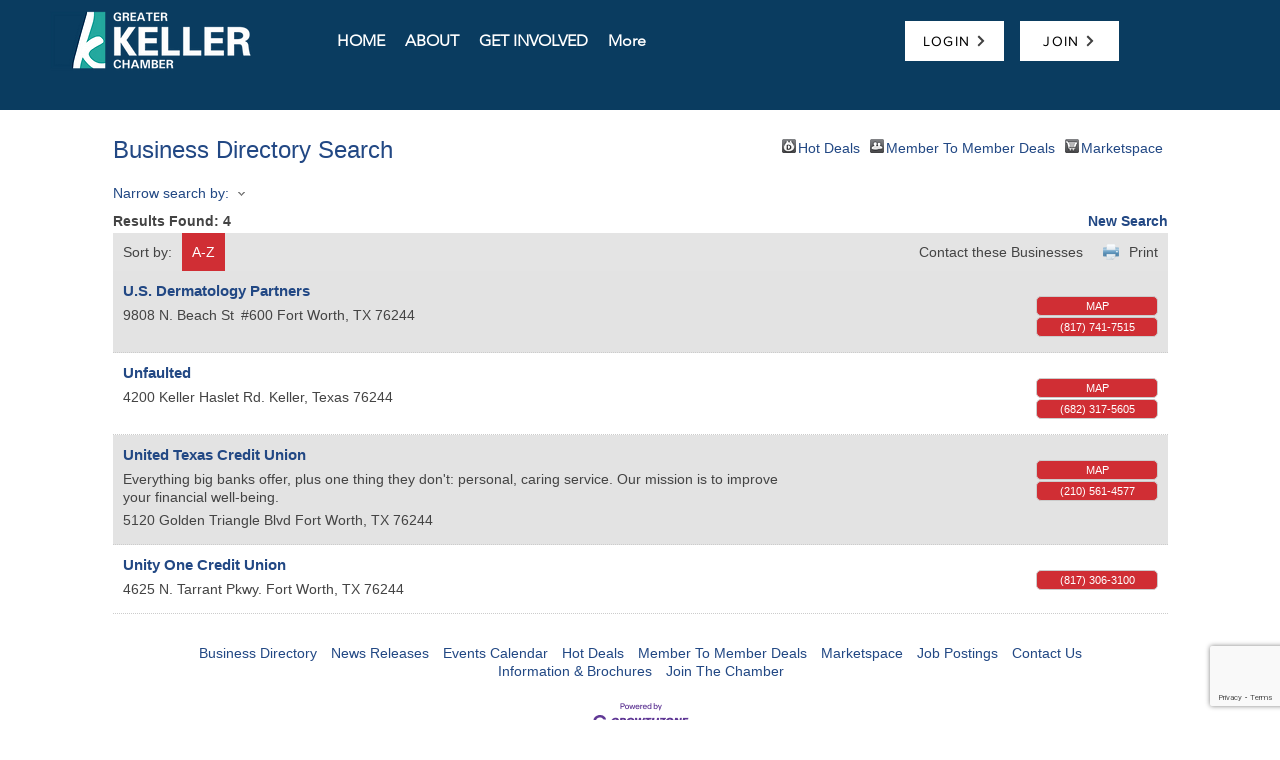

--- FILE ---
content_type: text/html; charset=utf-8
request_url: https://www.google.com/recaptcha/enterprise/anchor?ar=1&k=6LfI_T8rAAAAAMkWHrLP_GfSf3tLy9tKa839wcWa&co=aHR0cHM6Ly9idXNpbmVzcy5rZWxsZXJjaGFtYmVyLmNvbTo0NDM.&hl=en&v=N67nZn4AqZkNcbeMu4prBgzg&size=invisible&anchor-ms=20000&execute-ms=30000&cb=64kbqbyb50w0
body_size: 48602
content:
<!DOCTYPE HTML><html dir="ltr" lang="en"><head><meta http-equiv="Content-Type" content="text/html; charset=UTF-8">
<meta http-equiv="X-UA-Compatible" content="IE=edge">
<title>reCAPTCHA</title>
<style type="text/css">
/* cyrillic-ext */
@font-face {
  font-family: 'Roboto';
  font-style: normal;
  font-weight: 400;
  font-stretch: 100%;
  src: url(//fonts.gstatic.com/s/roboto/v48/KFO7CnqEu92Fr1ME7kSn66aGLdTylUAMa3GUBHMdazTgWw.woff2) format('woff2');
  unicode-range: U+0460-052F, U+1C80-1C8A, U+20B4, U+2DE0-2DFF, U+A640-A69F, U+FE2E-FE2F;
}
/* cyrillic */
@font-face {
  font-family: 'Roboto';
  font-style: normal;
  font-weight: 400;
  font-stretch: 100%;
  src: url(//fonts.gstatic.com/s/roboto/v48/KFO7CnqEu92Fr1ME7kSn66aGLdTylUAMa3iUBHMdazTgWw.woff2) format('woff2');
  unicode-range: U+0301, U+0400-045F, U+0490-0491, U+04B0-04B1, U+2116;
}
/* greek-ext */
@font-face {
  font-family: 'Roboto';
  font-style: normal;
  font-weight: 400;
  font-stretch: 100%;
  src: url(//fonts.gstatic.com/s/roboto/v48/KFO7CnqEu92Fr1ME7kSn66aGLdTylUAMa3CUBHMdazTgWw.woff2) format('woff2');
  unicode-range: U+1F00-1FFF;
}
/* greek */
@font-face {
  font-family: 'Roboto';
  font-style: normal;
  font-weight: 400;
  font-stretch: 100%;
  src: url(//fonts.gstatic.com/s/roboto/v48/KFO7CnqEu92Fr1ME7kSn66aGLdTylUAMa3-UBHMdazTgWw.woff2) format('woff2');
  unicode-range: U+0370-0377, U+037A-037F, U+0384-038A, U+038C, U+038E-03A1, U+03A3-03FF;
}
/* math */
@font-face {
  font-family: 'Roboto';
  font-style: normal;
  font-weight: 400;
  font-stretch: 100%;
  src: url(//fonts.gstatic.com/s/roboto/v48/KFO7CnqEu92Fr1ME7kSn66aGLdTylUAMawCUBHMdazTgWw.woff2) format('woff2');
  unicode-range: U+0302-0303, U+0305, U+0307-0308, U+0310, U+0312, U+0315, U+031A, U+0326-0327, U+032C, U+032F-0330, U+0332-0333, U+0338, U+033A, U+0346, U+034D, U+0391-03A1, U+03A3-03A9, U+03B1-03C9, U+03D1, U+03D5-03D6, U+03F0-03F1, U+03F4-03F5, U+2016-2017, U+2034-2038, U+203C, U+2040, U+2043, U+2047, U+2050, U+2057, U+205F, U+2070-2071, U+2074-208E, U+2090-209C, U+20D0-20DC, U+20E1, U+20E5-20EF, U+2100-2112, U+2114-2115, U+2117-2121, U+2123-214F, U+2190, U+2192, U+2194-21AE, U+21B0-21E5, U+21F1-21F2, U+21F4-2211, U+2213-2214, U+2216-22FF, U+2308-230B, U+2310, U+2319, U+231C-2321, U+2336-237A, U+237C, U+2395, U+239B-23B7, U+23D0, U+23DC-23E1, U+2474-2475, U+25AF, U+25B3, U+25B7, U+25BD, U+25C1, U+25CA, U+25CC, U+25FB, U+266D-266F, U+27C0-27FF, U+2900-2AFF, U+2B0E-2B11, U+2B30-2B4C, U+2BFE, U+3030, U+FF5B, U+FF5D, U+1D400-1D7FF, U+1EE00-1EEFF;
}
/* symbols */
@font-face {
  font-family: 'Roboto';
  font-style: normal;
  font-weight: 400;
  font-stretch: 100%;
  src: url(//fonts.gstatic.com/s/roboto/v48/KFO7CnqEu92Fr1ME7kSn66aGLdTylUAMaxKUBHMdazTgWw.woff2) format('woff2');
  unicode-range: U+0001-000C, U+000E-001F, U+007F-009F, U+20DD-20E0, U+20E2-20E4, U+2150-218F, U+2190, U+2192, U+2194-2199, U+21AF, U+21E6-21F0, U+21F3, U+2218-2219, U+2299, U+22C4-22C6, U+2300-243F, U+2440-244A, U+2460-24FF, U+25A0-27BF, U+2800-28FF, U+2921-2922, U+2981, U+29BF, U+29EB, U+2B00-2BFF, U+4DC0-4DFF, U+FFF9-FFFB, U+10140-1018E, U+10190-1019C, U+101A0, U+101D0-101FD, U+102E0-102FB, U+10E60-10E7E, U+1D2C0-1D2D3, U+1D2E0-1D37F, U+1F000-1F0FF, U+1F100-1F1AD, U+1F1E6-1F1FF, U+1F30D-1F30F, U+1F315, U+1F31C, U+1F31E, U+1F320-1F32C, U+1F336, U+1F378, U+1F37D, U+1F382, U+1F393-1F39F, U+1F3A7-1F3A8, U+1F3AC-1F3AF, U+1F3C2, U+1F3C4-1F3C6, U+1F3CA-1F3CE, U+1F3D4-1F3E0, U+1F3ED, U+1F3F1-1F3F3, U+1F3F5-1F3F7, U+1F408, U+1F415, U+1F41F, U+1F426, U+1F43F, U+1F441-1F442, U+1F444, U+1F446-1F449, U+1F44C-1F44E, U+1F453, U+1F46A, U+1F47D, U+1F4A3, U+1F4B0, U+1F4B3, U+1F4B9, U+1F4BB, U+1F4BF, U+1F4C8-1F4CB, U+1F4D6, U+1F4DA, U+1F4DF, U+1F4E3-1F4E6, U+1F4EA-1F4ED, U+1F4F7, U+1F4F9-1F4FB, U+1F4FD-1F4FE, U+1F503, U+1F507-1F50B, U+1F50D, U+1F512-1F513, U+1F53E-1F54A, U+1F54F-1F5FA, U+1F610, U+1F650-1F67F, U+1F687, U+1F68D, U+1F691, U+1F694, U+1F698, U+1F6AD, U+1F6B2, U+1F6B9-1F6BA, U+1F6BC, U+1F6C6-1F6CF, U+1F6D3-1F6D7, U+1F6E0-1F6EA, U+1F6F0-1F6F3, U+1F6F7-1F6FC, U+1F700-1F7FF, U+1F800-1F80B, U+1F810-1F847, U+1F850-1F859, U+1F860-1F887, U+1F890-1F8AD, U+1F8B0-1F8BB, U+1F8C0-1F8C1, U+1F900-1F90B, U+1F93B, U+1F946, U+1F984, U+1F996, U+1F9E9, U+1FA00-1FA6F, U+1FA70-1FA7C, U+1FA80-1FA89, U+1FA8F-1FAC6, U+1FACE-1FADC, U+1FADF-1FAE9, U+1FAF0-1FAF8, U+1FB00-1FBFF;
}
/* vietnamese */
@font-face {
  font-family: 'Roboto';
  font-style: normal;
  font-weight: 400;
  font-stretch: 100%;
  src: url(//fonts.gstatic.com/s/roboto/v48/KFO7CnqEu92Fr1ME7kSn66aGLdTylUAMa3OUBHMdazTgWw.woff2) format('woff2');
  unicode-range: U+0102-0103, U+0110-0111, U+0128-0129, U+0168-0169, U+01A0-01A1, U+01AF-01B0, U+0300-0301, U+0303-0304, U+0308-0309, U+0323, U+0329, U+1EA0-1EF9, U+20AB;
}
/* latin-ext */
@font-face {
  font-family: 'Roboto';
  font-style: normal;
  font-weight: 400;
  font-stretch: 100%;
  src: url(//fonts.gstatic.com/s/roboto/v48/KFO7CnqEu92Fr1ME7kSn66aGLdTylUAMa3KUBHMdazTgWw.woff2) format('woff2');
  unicode-range: U+0100-02BA, U+02BD-02C5, U+02C7-02CC, U+02CE-02D7, U+02DD-02FF, U+0304, U+0308, U+0329, U+1D00-1DBF, U+1E00-1E9F, U+1EF2-1EFF, U+2020, U+20A0-20AB, U+20AD-20C0, U+2113, U+2C60-2C7F, U+A720-A7FF;
}
/* latin */
@font-face {
  font-family: 'Roboto';
  font-style: normal;
  font-weight: 400;
  font-stretch: 100%;
  src: url(//fonts.gstatic.com/s/roboto/v48/KFO7CnqEu92Fr1ME7kSn66aGLdTylUAMa3yUBHMdazQ.woff2) format('woff2');
  unicode-range: U+0000-00FF, U+0131, U+0152-0153, U+02BB-02BC, U+02C6, U+02DA, U+02DC, U+0304, U+0308, U+0329, U+2000-206F, U+20AC, U+2122, U+2191, U+2193, U+2212, U+2215, U+FEFF, U+FFFD;
}
/* cyrillic-ext */
@font-face {
  font-family: 'Roboto';
  font-style: normal;
  font-weight: 500;
  font-stretch: 100%;
  src: url(//fonts.gstatic.com/s/roboto/v48/KFO7CnqEu92Fr1ME7kSn66aGLdTylUAMa3GUBHMdazTgWw.woff2) format('woff2');
  unicode-range: U+0460-052F, U+1C80-1C8A, U+20B4, U+2DE0-2DFF, U+A640-A69F, U+FE2E-FE2F;
}
/* cyrillic */
@font-face {
  font-family: 'Roboto';
  font-style: normal;
  font-weight: 500;
  font-stretch: 100%;
  src: url(//fonts.gstatic.com/s/roboto/v48/KFO7CnqEu92Fr1ME7kSn66aGLdTylUAMa3iUBHMdazTgWw.woff2) format('woff2');
  unicode-range: U+0301, U+0400-045F, U+0490-0491, U+04B0-04B1, U+2116;
}
/* greek-ext */
@font-face {
  font-family: 'Roboto';
  font-style: normal;
  font-weight: 500;
  font-stretch: 100%;
  src: url(//fonts.gstatic.com/s/roboto/v48/KFO7CnqEu92Fr1ME7kSn66aGLdTylUAMa3CUBHMdazTgWw.woff2) format('woff2');
  unicode-range: U+1F00-1FFF;
}
/* greek */
@font-face {
  font-family: 'Roboto';
  font-style: normal;
  font-weight: 500;
  font-stretch: 100%;
  src: url(//fonts.gstatic.com/s/roboto/v48/KFO7CnqEu92Fr1ME7kSn66aGLdTylUAMa3-UBHMdazTgWw.woff2) format('woff2');
  unicode-range: U+0370-0377, U+037A-037F, U+0384-038A, U+038C, U+038E-03A1, U+03A3-03FF;
}
/* math */
@font-face {
  font-family: 'Roboto';
  font-style: normal;
  font-weight: 500;
  font-stretch: 100%;
  src: url(//fonts.gstatic.com/s/roboto/v48/KFO7CnqEu92Fr1ME7kSn66aGLdTylUAMawCUBHMdazTgWw.woff2) format('woff2');
  unicode-range: U+0302-0303, U+0305, U+0307-0308, U+0310, U+0312, U+0315, U+031A, U+0326-0327, U+032C, U+032F-0330, U+0332-0333, U+0338, U+033A, U+0346, U+034D, U+0391-03A1, U+03A3-03A9, U+03B1-03C9, U+03D1, U+03D5-03D6, U+03F0-03F1, U+03F4-03F5, U+2016-2017, U+2034-2038, U+203C, U+2040, U+2043, U+2047, U+2050, U+2057, U+205F, U+2070-2071, U+2074-208E, U+2090-209C, U+20D0-20DC, U+20E1, U+20E5-20EF, U+2100-2112, U+2114-2115, U+2117-2121, U+2123-214F, U+2190, U+2192, U+2194-21AE, U+21B0-21E5, U+21F1-21F2, U+21F4-2211, U+2213-2214, U+2216-22FF, U+2308-230B, U+2310, U+2319, U+231C-2321, U+2336-237A, U+237C, U+2395, U+239B-23B7, U+23D0, U+23DC-23E1, U+2474-2475, U+25AF, U+25B3, U+25B7, U+25BD, U+25C1, U+25CA, U+25CC, U+25FB, U+266D-266F, U+27C0-27FF, U+2900-2AFF, U+2B0E-2B11, U+2B30-2B4C, U+2BFE, U+3030, U+FF5B, U+FF5D, U+1D400-1D7FF, U+1EE00-1EEFF;
}
/* symbols */
@font-face {
  font-family: 'Roboto';
  font-style: normal;
  font-weight: 500;
  font-stretch: 100%;
  src: url(//fonts.gstatic.com/s/roboto/v48/KFO7CnqEu92Fr1ME7kSn66aGLdTylUAMaxKUBHMdazTgWw.woff2) format('woff2');
  unicode-range: U+0001-000C, U+000E-001F, U+007F-009F, U+20DD-20E0, U+20E2-20E4, U+2150-218F, U+2190, U+2192, U+2194-2199, U+21AF, U+21E6-21F0, U+21F3, U+2218-2219, U+2299, U+22C4-22C6, U+2300-243F, U+2440-244A, U+2460-24FF, U+25A0-27BF, U+2800-28FF, U+2921-2922, U+2981, U+29BF, U+29EB, U+2B00-2BFF, U+4DC0-4DFF, U+FFF9-FFFB, U+10140-1018E, U+10190-1019C, U+101A0, U+101D0-101FD, U+102E0-102FB, U+10E60-10E7E, U+1D2C0-1D2D3, U+1D2E0-1D37F, U+1F000-1F0FF, U+1F100-1F1AD, U+1F1E6-1F1FF, U+1F30D-1F30F, U+1F315, U+1F31C, U+1F31E, U+1F320-1F32C, U+1F336, U+1F378, U+1F37D, U+1F382, U+1F393-1F39F, U+1F3A7-1F3A8, U+1F3AC-1F3AF, U+1F3C2, U+1F3C4-1F3C6, U+1F3CA-1F3CE, U+1F3D4-1F3E0, U+1F3ED, U+1F3F1-1F3F3, U+1F3F5-1F3F7, U+1F408, U+1F415, U+1F41F, U+1F426, U+1F43F, U+1F441-1F442, U+1F444, U+1F446-1F449, U+1F44C-1F44E, U+1F453, U+1F46A, U+1F47D, U+1F4A3, U+1F4B0, U+1F4B3, U+1F4B9, U+1F4BB, U+1F4BF, U+1F4C8-1F4CB, U+1F4D6, U+1F4DA, U+1F4DF, U+1F4E3-1F4E6, U+1F4EA-1F4ED, U+1F4F7, U+1F4F9-1F4FB, U+1F4FD-1F4FE, U+1F503, U+1F507-1F50B, U+1F50D, U+1F512-1F513, U+1F53E-1F54A, U+1F54F-1F5FA, U+1F610, U+1F650-1F67F, U+1F687, U+1F68D, U+1F691, U+1F694, U+1F698, U+1F6AD, U+1F6B2, U+1F6B9-1F6BA, U+1F6BC, U+1F6C6-1F6CF, U+1F6D3-1F6D7, U+1F6E0-1F6EA, U+1F6F0-1F6F3, U+1F6F7-1F6FC, U+1F700-1F7FF, U+1F800-1F80B, U+1F810-1F847, U+1F850-1F859, U+1F860-1F887, U+1F890-1F8AD, U+1F8B0-1F8BB, U+1F8C0-1F8C1, U+1F900-1F90B, U+1F93B, U+1F946, U+1F984, U+1F996, U+1F9E9, U+1FA00-1FA6F, U+1FA70-1FA7C, U+1FA80-1FA89, U+1FA8F-1FAC6, U+1FACE-1FADC, U+1FADF-1FAE9, U+1FAF0-1FAF8, U+1FB00-1FBFF;
}
/* vietnamese */
@font-face {
  font-family: 'Roboto';
  font-style: normal;
  font-weight: 500;
  font-stretch: 100%;
  src: url(//fonts.gstatic.com/s/roboto/v48/KFO7CnqEu92Fr1ME7kSn66aGLdTylUAMa3OUBHMdazTgWw.woff2) format('woff2');
  unicode-range: U+0102-0103, U+0110-0111, U+0128-0129, U+0168-0169, U+01A0-01A1, U+01AF-01B0, U+0300-0301, U+0303-0304, U+0308-0309, U+0323, U+0329, U+1EA0-1EF9, U+20AB;
}
/* latin-ext */
@font-face {
  font-family: 'Roboto';
  font-style: normal;
  font-weight: 500;
  font-stretch: 100%;
  src: url(//fonts.gstatic.com/s/roboto/v48/KFO7CnqEu92Fr1ME7kSn66aGLdTylUAMa3KUBHMdazTgWw.woff2) format('woff2');
  unicode-range: U+0100-02BA, U+02BD-02C5, U+02C7-02CC, U+02CE-02D7, U+02DD-02FF, U+0304, U+0308, U+0329, U+1D00-1DBF, U+1E00-1E9F, U+1EF2-1EFF, U+2020, U+20A0-20AB, U+20AD-20C0, U+2113, U+2C60-2C7F, U+A720-A7FF;
}
/* latin */
@font-face {
  font-family: 'Roboto';
  font-style: normal;
  font-weight: 500;
  font-stretch: 100%;
  src: url(//fonts.gstatic.com/s/roboto/v48/KFO7CnqEu92Fr1ME7kSn66aGLdTylUAMa3yUBHMdazQ.woff2) format('woff2');
  unicode-range: U+0000-00FF, U+0131, U+0152-0153, U+02BB-02BC, U+02C6, U+02DA, U+02DC, U+0304, U+0308, U+0329, U+2000-206F, U+20AC, U+2122, U+2191, U+2193, U+2212, U+2215, U+FEFF, U+FFFD;
}
/* cyrillic-ext */
@font-face {
  font-family: 'Roboto';
  font-style: normal;
  font-weight: 900;
  font-stretch: 100%;
  src: url(//fonts.gstatic.com/s/roboto/v48/KFO7CnqEu92Fr1ME7kSn66aGLdTylUAMa3GUBHMdazTgWw.woff2) format('woff2');
  unicode-range: U+0460-052F, U+1C80-1C8A, U+20B4, U+2DE0-2DFF, U+A640-A69F, U+FE2E-FE2F;
}
/* cyrillic */
@font-face {
  font-family: 'Roboto';
  font-style: normal;
  font-weight: 900;
  font-stretch: 100%;
  src: url(//fonts.gstatic.com/s/roboto/v48/KFO7CnqEu92Fr1ME7kSn66aGLdTylUAMa3iUBHMdazTgWw.woff2) format('woff2');
  unicode-range: U+0301, U+0400-045F, U+0490-0491, U+04B0-04B1, U+2116;
}
/* greek-ext */
@font-face {
  font-family: 'Roboto';
  font-style: normal;
  font-weight: 900;
  font-stretch: 100%;
  src: url(//fonts.gstatic.com/s/roboto/v48/KFO7CnqEu92Fr1ME7kSn66aGLdTylUAMa3CUBHMdazTgWw.woff2) format('woff2');
  unicode-range: U+1F00-1FFF;
}
/* greek */
@font-face {
  font-family: 'Roboto';
  font-style: normal;
  font-weight: 900;
  font-stretch: 100%;
  src: url(//fonts.gstatic.com/s/roboto/v48/KFO7CnqEu92Fr1ME7kSn66aGLdTylUAMa3-UBHMdazTgWw.woff2) format('woff2');
  unicode-range: U+0370-0377, U+037A-037F, U+0384-038A, U+038C, U+038E-03A1, U+03A3-03FF;
}
/* math */
@font-face {
  font-family: 'Roboto';
  font-style: normal;
  font-weight: 900;
  font-stretch: 100%;
  src: url(//fonts.gstatic.com/s/roboto/v48/KFO7CnqEu92Fr1ME7kSn66aGLdTylUAMawCUBHMdazTgWw.woff2) format('woff2');
  unicode-range: U+0302-0303, U+0305, U+0307-0308, U+0310, U+0312, U+0315, U+031A, U+0326-0327, U+032C, U+032F-0330, U+0332-0333, U+0338, U+033A, U+0346, U+034D, U+0391-03A1, U+03A3-03A9, U+03B1-03C9, U+03D1, U+03D5-03D6, U+03F0-03F1, U+03F4-03F5, U+2016-2017, U+2034-2038, U+203C, U+2040, U+2043, U+2047, U+2050, U+2057, U+205F, U+2070-2071, U+2074-208E, U+2090-209C, U+20D0-20DC, U+20E1, U+20E5-20EF, U+2100-2112, U+2114-2115, U+2117-2121, U+2123-214F, U+2190, U+2192, U+2194-21AE, U+21B0-21E5, U+21F1-21F2, U+21F4-2211, U+2213-2214, U+2216-22FF, U+2308-230B, U+2310, U+2319, U+231C-2321, U+2336-237A, U+237C, U+2395, U+239B-23B7, U+23D0, U+23DC-23E1, U+2474-2475, U+25AF, U+25B3, U+25B7, U+25BD, U+25C1, U+25CA, U+25CC, U+25FB, U+266D-266F, U+27C0-27FF, U+2900-2AFF, U+2B0E-2B11, U+2B30-2B4C, U+2BFE, U+3030, U+FF5B, U+FF5D, U+1D400-1D7FF, U+1EE00-1EEFF;
}
/* symbols */
@font-face {
  font-family: 'Roboto';
  font-style: normal;
  font-weight: 900;
  font-stretch: 100%;
  src: url(//fonts.gstatic.com/s/roboto/v48/KFO7CnqEu92Fr1ME7kSn66aGLdTylUAMaxKUBHMdazTgWw.woff2) format('woff2');
  unicode-range: U+0001-000C, U+000E-001F, U+007F-009F, U+20DD-20E0, U+20E2-20E4, U+2150-218F, U+2190, U+2192, U+2194-2199, U+21AF, U+21E6-21F0, U+21F3, U+2218-2219, U+2299, U+22C4-22C6, U+2300-243F, U+2440-244A, U+2460-24FF, U+25A0-27BF, U+2800-28FF, U+2921-2922, U+2981, U+29BF, U+29EB, U+2B00-2BFF, U+4DC0-4DFF, U+FFF9-FFFB, U+10140-1018E, U+10190-1019C, U+101A0, U+101D0-101FD, U+102E0-102FB, U+10E60-10E7E, U+1D2C0-1D2D3, U+1D2E0-1D37F, U+1F000-1F0FF, U+1F100-1F1AD, U+1F1E6-1F1FF, U+1F30D-1F30F, U+1F315, U+1F31C, U+1F31E, U+1F320-1F32C, U+1F336, U+1F378, U+1F37D, U+1F382, U+1F393-1F39F, U+1F3A7-1F3A8, U+1F3AC-1F3AF, U+1F3C2, U+1F3C4-1F3C6, U+1F3CA-1F3CE, U+1F3D4-1F3E0, U+1F3ED, U+1F3F1-1F3F3, U+1F3F5-1F3F7, U+1F408, U+1F415, U+1F41F, U+1F426, U+1F43F, U+1F441-1F442, U+1F444, U+1F446-1F449, U+1F44C-1F44E, U+1F453, U+1F46A, U+1F47D, U+1F4A3, U+1F4B0, U+1F4B3, U+1F4B9, U+1F4BB, U+1F4BF, U+1F4C8-1F4CB, U+1F4D6, U+1F4DA, U+1F4DF, U+1F4E3-1F4E6, U+1F4EA-1F4ED, U+1F4F7, U+1F4F9-1F4FB, U+1F4FD-1F4FE, U+1F503, U+1F507-1F50B, U+1F50D, U+1F512-1F513, U+1F53E-1F54A, U+1F54F-1F5FA, U+1F610, U+1F650-1F67F, U+1F687, U+1F68D, U+1F691, U+1F694, U+1F698, U+1F6AD, U+1F6B2, U+1F6B9-1F6BA, U+1F6BC, U+1F6C6-1F6CF, U+1F6D3-1F6D7, U+1F6E0-1F6EA, U+1F6F0-1F6F3, U+1F6F7-1F6FC, U+1F700-1F7FF, U+1F800-1F80B, U+1F810-1F847, U+1F850-1F859, U+1F860-1F887, U+1F890-1F8AD, U+1F8B0-1F8BB, U+1F8C0-1F8C1, U+1F900-1F90B, U+1F93B, U+1F946, U+1F984, U+1F996, U+1F9E9, U+1FA00-1FA6F, U+1FA70-1FA7C, U+1FA80-1FA89, U+1FA8F-1FAC6, U+1FACE-1FADC, U+1FADF-1FAE9, U+1FAF0-1FAF8, U+1FB00-1FBFF;
}
/* vietnamese */
@font-face {
  font-family: 'Roboto';
  font-style: normal;
  font-weight: 900;
  font-stretch: 100%;
  src: url(//fonts.gstatic.com/s/roboto/v48/KFO7CnqEu92Fr1ME7kSn66aGLdTylUAMa3OUBHMdazTgWw.woff2) format('woff2');
  unicode-range: U+0102-0103, U+0110-0111, U+0128-0129, U+0168-0169, U+01A0-01A1, U+01AF-01B0, U+0300-0301, U+0303-0304, U+0308-0309, U+0323, U+0329, U+1EA0-1EF9, U+20AB;
}
/* latin-ext */
@font-face {
  font-family: 'Roboto';
  font-style: normal;
  font-weight: 900;
  font-stretch: 100%;
  src: url(//fonts.gstatic.com/s/roboto/v48/KFO7CnqEu92Fr1ME7kSn66aGLdTylUAMa3KUBHMdazTgWw.woff2) format('woff2');
  unicode-range: U+0100-02BA, U+02BD-02C5, U+02C7-02CC, U+02CE-02D7, U+02DD-02FF, U+0304, U+0308, U+0329, U+1D00-1DBF, U+1E00-1E9F, U+1EF2-1EFF, U+2020, U+20A0-20AB, U+20AD-20C0, U+2113, U+2C60-2C7F, U+A720-A7FF;
}
/* latin */
@font-face {
  font-family: 'Roboto';
  font-style: normal;
  font-weight: 900;
  font-stretch: 100%;
  src: url(//fonts.gstatic.com/s/roboto/v48/KFO7CnqEu92Fr1ME7kSn66aGLdTylUAMa3yUBHMdazQ.woff2) format('woff2');
  unicode-range: U+0000-00FF, U+0131, U+0152-0153, U+02BB-02BC, U+02C6, U+02DA, U+02DC, U+0304, U+0308, U+0329, U+2000-206F, U+20AC, U+2122, U+2191, U+2193, U+2212, U+2215, U+FEFF, U+FFFD;
}

</style>
<link rel="stylesheet" type="text/css" href="https://www.gstatic.com/recaptcha/releases/N67nZn4AqZkNcbeMu4prBgzg/styles__ltr.css">
<script nonce="p134h0xQd-1_JSY2XMZI7g" type="text/javascript">window['__recaptcha_api'] = 'https://www.google.com/recaptcha/enterprise/';</script>
<script type="text/javascript" src="https://www.gstatic.com/recaptcha/releases/N67nZn4AqZkNcbeMu4prBgzg/recaptcha__en.js" nonce="p134h0xQd-1_JSY2XMZI7g">
      
    </script></head>
<body><div id="rc-anchor-alert" class="rc-anchor-alert"></div>
<input type="hidden" id="recaptcha-token" value="[base64]">
<script type="text/javascript" nonce="p134h0xQd-1_JSY2XMZI7g">
      recaptcha.anchor.Main.init("[\x22ainput\x22,[\x22bgdata\x22,\x22\x22,\[base64]/[base64]/[base64]/bmV3IHJbeF0oY1swXSk6RT09Mj9uZXcgclt4XShjWzBdLGNbMV0pOkU9PTM/bmV3IHJbeF0oY1swXSxjWzFdLGNbMl0pOkU9PTQ/[base64]/[base64]/[base64]/[base64]/[base64]/[base64]/[base64]/[base64]\x22,\[base64]\x22,\x22MnDCnMKbw4Fqwq5pw5DCmMKGKldLJsOYPcKTDXvDlAfDicK0wqEUwpFrwq/CkVQqZF/CscKkwqnDqMKgw6vClw4sFHYQw5Unw4vCvV1/BkfCsXfDtsOcw5rDnj/CtMO2B1jCgsK9SyXDicOnw4c0UsOPw77CuV3DocOxAsK0ZMOZwrjDtVfCncKGQMONw7zDrwlPw4BlSMOEwpvDu0Q/wpIcwozCnkrDkCIUw47CrkPDgQ48EMKwNCrCt2t3GMKXD3sePMKeGMKvYhfCgTXDmcODSXFIw6lUwpkJB8Kyw6bCgMKdRlrCnsOLw6Q/w7E1wo5BYQrCpcOFwqAHwrfDjg/CuTPCssOhI8Kocgl8UQhDw7TDszYhw53DvMKGwoTDtzRoKVfCs8OaBcKWwrZgYXoJQsKAKsODIh1/XEfDl8OnZWFUwpJIwo0OBcKDw7HDjsO/GcOVw5QSRsOnwrLCvWrDiwB/NWFWN8O8w44/w4J5X3kOw7PDglnCjsO2CMOBRzPCqMKow48Ow68RZsOAIkjDlVLCg8OSwpFcdcKNZXcGw4/[base64]/CsjjCrcOgw7VVw7nChV3ChcOVwq7CkTxVesKowpR3w48uw65kb03DpXt4WSXCusO/wp/CuGl3wqYcw5oNwpHCoMO3TMKtInPDuMOkw6zDn8OCH8KeZwjDoTZIRMKDM3pLw6nDiFzDqMOZwo5uKxwYw4Qyw4bCisOQwrTDs8Kxw7gWGsOAw4FJwrPDtMO+NcKmwrEPaETCnxzClsONwrzDryUnwqxnbsOKwqXDhMKhS8Ocw4JRw5/[base64]/DvMKbai1ww4ZYIhtjGTbCrBlbbmtswrLDrWMVTUpMYsOKwqXDn8KpwoPDqUp+SyLCpMK6HMK0I8Kaw4vCvDE8w6ofVFrCh0IOwrvCmRYuw5bDpXHCmMOLasKww6BCw4JbwpE3wo1/[base64]/CjcOHw5MUw5HCiWfCu8OnficVa2kgwo8WT8Kcw6/DlwQiw63CqioGVgDDgsOjw4jCvMO/wqA+wqLDjiVzwrzCpcKGMMKJwp0fwrDDgynDq8OiNjg/XMObw4YmZjVCw5cGHhEFDMOGWsOyw6HDrMK2ATwhFQ8bHMONw6tgwqZMJBXCuioSw6vDnEIow4g0w4DClmYaUUbCqsO1w6p/G8O3wrPDuHDDp8OZwrvDjsOsbsOAw4PClEQKwrpMdMKjw4TDrsOpJFMpw6XDuF3Cs8OdFTfDksONwpTDpsOrwoHDuDXDqcKww6/Ch0EgF2YdYwZDMMK0A3EWQxRfASrChh/[base64]/Cv2FsWsKzwoLCqnxHUsKcDkHDhsO2wq8vwovCgVMhw5TCkcOUwrPCoMOvAMK/w5vCm1d0OcO6wrlSwps9wpprK1kaHBEza8Kfwo/DrcKQHsOswqXCqm5Yw4HCikYTw6tPw4Uzw50jUsOlBMOawrwMT8ODwpEHVWYFw78zLGsWw4VEJsOIwo/DpSjDkMKwwo3CsxnCmALCpcK9JsOhTcKAwr8UwoomOsKOwpEpRcKXwrE0w4vDiT/Dum9kbRvDhDk3AMKywo3DlMOnRnHCr1pOwr89w5Avwq/CkhcAc3PDu8OGwroDwrjDn8Oxw5dnfmxKwqbDgsOFwqjDn8Kbw7sRZ8Kvw7nDnsKtCcOZC8OGTz1gJsOiw6DCkx0kwp3DoQUrw4lsw5/CshxNbMOYC8KVRcO5VcOUw59aF8O3LBTDm8OSHsKWw5E+UE3CjMK8w7nDhzjDoXA5RXtuH0AKwozDu2bDmD7DjMORF2/DhhnDvUDCljPDlcOXwo8Jwp1GaQIZw7TCk00xwpnDrcO/[base64]/WcO1wojCjxYiw5DDvkdPwrJyF8OxEUHCm0jCpSjCrsKVBMOjwrMhCcOWNcOeJcKBAsKqe3LCsRVfdsKhQsKAehcswoDDj8OSwpwHR8OkF03DqsOawrrDsBgFL8OTwrJpw5N/w5bCtTgHFMKnw7BoNMK7w7YgEXcRw7XDpcOVPcKtwqHDq8KdKcKAEjvDh8O7wrsRwpLDvMKHw73DhMKzXMKQBDsRwoEyTcKjPcOPfQlbwoEqCl7DvhUYaFMPwoTDksKiwpt+wrPDjcKnWwXDt3zCo8KXScOOw4TCgF/CsMOkE8KQH8OVSXlpw647ZMKhD8ORbcKcw7fDph/[base64]/CmTTCn8Oxd8OqYkBXTMKVYQ/CjsOMQcO6w5hXf8OicRvCuFcffMK2wrbDnlLDs8KiJTImFQjDgxF8w5QVZcOpwrXCoRknw4NHwpfDlijCjHrCn1jDpsKYwot8A8KFJ8Ogw4JowpnCvDTCs8KwwobCqMO6AMOGRMKbAW0swobCvhPCuD3DtURgw7tRw67Cu8Osw7UBNMKPQ8OFw7/Dv8KresK2w6TCglXDtWbCrznCoEFyw4ZuVMKqw6hpaXsrwp3DhglhGRzDojPCsMOBfkFTw7nCqjnCnVg5w41XwqvCtsOZwrZMfsK6LsKxAMOdw6oDwobChzoyIsOxEcKYwo/[base64]/DtR3DnsOLCsKRwqrDncKcwrjDusKCwp7DiVPDusKXO8OOaTDCq8OHF8Kmw5kCAmFUKMO/RsKHdQwBK3rDjMKew5LCmsO0wp4ew6QCPAnDoXjDh2vDjcOMwp/CmXFOw7pLewMsw4DDrzLDsgNnBXfDgjt9w73DpS3DpMKWwq3DtjXCqMOgw4llw5U1woxIw7vDlcOvw5vDow5XTl5sVC9PwoHDiMOGw7PCksK+w5/DhFjCjhcudCNYHMKpDSPDrgcbw5LCv8KGEsOBwod9BMKowqfCl8K1wos6wpXDh8Orw7TDv8KSccKPMxDDnMONw5DCkWLDiQ7DmMKNwprDgTxtwoYzw4tGwrzDqcOsfAFCYQDDp8KqKi/CmcK5w5/DhmUpwqXDlFHDrcKvwrvChULCjBwaLwwgwqrDg2HCpThES8O/w5ovMxPCqB4bZ8OIw4/DgmYiwrLDqMOENjHDiHLCtMKQTcKoPHvDrMOHQG8QHnxdcUtcwqvCjAPChRlxw5/CgAjCoWpSDcKGwqbDsE3DhHAjw6nDocOfJkvCl8OmZ8OOD3oWST/DjCBIwrkCwpLDly3DiTElwpHDl8KsRcKqbsKpw7nDrMKWw4tcBsOFD8KTAnHDsCTDlhxsOn/CoMO4wrMtcW1ZwrnDqncVfifChwopNMK0ekxbw53CuSDCu1oEw7l3wq5JBj3DjcKbDVQIEAd3w5TDnDZTwr/Dl8KAXwvCvcKuw4jDkVHDpFjCjsKGwpTCncKQw5swRMO/[base64]/CoWXCj0/DhgoxVlDDgcOUwpDDjsKTwpzCgnh6VUHCiXN4XcKUw7vCtcKLwqzChQXDtzQ/VkBTDS5VWFDCnUXDiMKlw4HCkMK+GMKJwr3DgcOnJmjDlE7ClHbDm8OGf8OYwpnDpcKnw6XDpcK+AWVewqVOwoDDlGp7w73CncO3w4skw4N3wp/CuMKtYSbDrXzDpsOAw4UKw7wUe8Kjw4vCjFLDo8OwwqPDhsKhZ0fDqMOIw7zCkTLCoMK0DTbCqDRcw6jCisOSw4IbPcO7w7XCvn1kw7J3w5/[base64]/DiMO/PsO6JsOxw7kfw4NHRMO/Mm58wqDDvsOaw4PCvcKDcUolA8K3KsKiwrvDiMOKYcO2NsKVwoNFM8OtbcOQRsOUGMOUXMOMwp/CqgRKw7t4VcKWXW8eH8KvwpvDqSrCiS9/w5TCgXzCu8KxwoXCkSnCrsKVw5/Dt8KIesKAEwLChsKVJsKvN0EWVmItLC/Cij9mw6rCvSrDkm3CpMKyOsOtcRcnckjCjMKHw4kpWC3CnMOrw7DDmcO+w658F8KfwrMVVcKaDsKBesOow4vCr8KDAHTCtWNvOUkFwrsvb8OreCJDTMOowpPCg8OMwp5HJ8OOw7/[base64]/CksKYAMOzIDFfwopAY0RqPiYZwoFXZ0Q2w7wUw71JGcOKw4BoYMOzwozClFZYesKzwrrDqsOpTMOoQ8OHdlDCpsKlwok2w5hzwqRgX8OIw5Rkw6/CgcKvFsOjE0bCpsKWwrzDlsKAS8OtGMOFwpo/[base64]/CiCM7wqXDniMyO8KbFAMiVsOGB1NWw5sew6waPDXDlATCvcOuw4Aaw4vDucO7w7Fzw6hfw7xkwrvCn8KSSMOYBDtoOg7Cs8KDwpUFwqDDusKFwoQkek5Se2Ugw54JdMOmw7UOYMKnNwxCwqnCnsOew7fDmEdAwqAowrzChRfDsjl8OcKlw6zDsMK/wrxtNj/DnwDDpcK2woNHwo89w7pPwoUKwpQ2WD/[base64]/[base64]/Ck8O6w4DCpArDmQliwrAaT8KZwrkcw4PCvcOqFR7CpsKkwrVVMzp4w6s8ejV2w5tpRcOvwojDvcOYfFMpNhnDhsKMw6nDuWrCrsOid8OyGCXDl8O9EXDChhl/FitqTcKKwrLDkcKfwq/DvCo/[base64]/[base64]/CiFzCvmrDkTYxHTN7UsKfIMK5w4I3BzzDusKKw6jCqsK6EGnDjyjDl8OLHMOJHz/[base64]/DvcOaOD/DknlKScKWXjfClAdKDsOVwqLCi8OmwpjDjMOeDELDv8Ohw4EZw5bDvF/DqTo0wp/DilcYwpDCgcOBeMOMwonClcK2Hi0iwr/Dlkt7GMO7wpIQYMOAw5Q4cXBrLsOtDsOvenrCo1hVwodfwpzDm8KXw6hcU8Klw4vDkMOAwp7ChC3DpEdjw4/DicK/wpPDgMKGTcKIwoQ5KCpPVcO+wrzCuz4hHBPCq8OUZ2lbwoTDqgtcwoRkSsKXHcKiSsO/TT0nPsOvw6jClVATw7wJFsKPwpkKW3zCu8OUwqXCqcOtT8OFblLDoyRXwq0jw6pnIR7Cp8KPOsOFw70KZsOvS2PCjcO/wofCqEx5w4BRBMOKwqxfRMOtYWZkwroVwrDCtcObwrtGwqMrw6wJQSnDocK6wpHDgMOHwpAHDsOYw5TDqnYpwrnDsMOFwobDunRJA8KEwrdRKwV7JcOAw6/DrsKXwopsYwBVw5Eww6XCnAfCgzFYVcK9w63CpyrClcKQe8OaZsOpw4tqwpxgOxEiw5zDhF3ClMOcdMO7w7Z8w5FzR8OMwqxSwpHDuAUFGzYCSmhtw5FZR8Kowo1Fw7nDpMO6w4Y8w7bDmkjCo8KuwobDjTrDuA0fw5c2IFXDsEJkw4PCt03CpD/Cr8Obwp7CscK6DMK8woxzwoEuWWpsZFlXw5BZw4/Dv3XDrMOdwq/CkMK6wrbDlsK3MXVRDxowdlxfKTnDgMKCw4Mlwp53NsK3PsODw5bCssO8AMKswprCp0wkHcOrNHTCs3Yiw53Dni7CqUUfUMO6w7kdw7/[base64]/[base64]/DqcKowpPCjsOSFTE6w4cPRcOeb8KRW8KnW8OlcnvCrhwaw6/CiMOowrHDoGJgVMKffWAtfsOtw4NzwoF8Kh3Dk1EFwrlXwpbCvsONw68IFsKUwoHCtMOxLD/CgsKvw5kKwphQw4YWOcKpw71mw45/EzDDmBDCrsKTw5Ytw5w+w7LCgMKiI8K4URnCpsOlGcOuAGPCmsK8Kz/[base64]/BMONwpddISB4w60uw7jCu1vDoGBGwqVbLBbCk8KAw7I3OsOJw4knwrTDgA7Cpgh0fl/CmMOuSMO6PWfCq27DrD0Aw4nCtXJ0AcKiwpFBeBLDmMKrwqfDvcOUwrPCmcO0cMKGMcKDUMOkc8KWwrpcXsO2dDclwrbDnnHCqsKURMObwqtiecO1ScOCw7Jdw7gpwoXChsK1AATDuibCvTUkwo/ClnrCnsO+U8OGwpkNRsKAAyRBw6gLPsOgESc+YXdHwq/Ck8KAw6PDu1wSWsK0woRmE2/Cqjk9W8KccMKqwrdmwoVdwqtgwrLDrcKZIMKoUcKZwqzDiUPDilQwwqTCvMKOLMOTQMOcVcO8VsOZKsKDZMORIzN/ZcOMDj5BInUKwqlDFcOVw4jChcO9wrrCuGzDnXbDmsKyVMKaQSp3wpcUPh5QKcKrw5MKH8Oiw7jDt8OMOFk9dcKSwqjCsWYpwpzCuCHCgzMCw45XFDgsw5DCqElBQz/CtQxXw4XCkwbCtWUTw55gOMOXw6fDnQ7CksKDw4cUwpTChBNSwoJjBcO4WMKjWcKYHF3DvAR0JXsUO8OaKQY6wqzCnmvCnsKdw7bCtsKFcDEow5lkwr5eZV4ww4XDuBrClMK5LHzCuAjCp2bCssOABQwvT30ewo3Cg8OsasK7wp/Cs8KBLMKoZsO5RAPCqcO8Pl7CpsOjOxsxw44YT3Jswr9awqgmHcOyw5M+w6TCjMOzwpQDTVTDtRIwHHDDmAbCucKJwpPCgMOHFMK6wqfDm3tMw5pWYMKDw4hrSH7Cv8KuacKnwrZ9wrVRW1YpYsOQw7/DrMOhe8K3CMOfw63CpjoXwrHCpMKiHcOOMhbDtDAHw63DosOkw7fCkcKTwrxHKsObwp8oZcKxSlVYwrnDhxMCeks+OjPDpVrDnBs3dSnCvsKnw4lsUcOoBBZHwpJzfsOLw7Jaw5vCu3BFQcOHw4RKWsKQwrUNYGJlw7UpwqACw7LDv8O5w4/[base64]/[base64]/DgcKFwoUeKcOWEydHwrI7w4HCh8O8MxXDuRTDjcKxE0kOw57Cs8Ocw4zCncOGw6bCt1kdw6zCnDnCjsKUOHx0Hi8CwqTDisOPw6rCu8OFw5cRWihGekcgwqbCk1rDiFTCkMODw43DlcKRc2XDrEbClsOMw4zDkMKOwps9FD7ClEs0OyHCvcObAGTCgXzCn8Obwr/CkFEnJ21ow77CskrCthANGVtlwp7Dmkh6SxQ0D8KlRsOUCEHDvsKeXsO7w4MMSkwzwp/Ci8OVcMK7KSkNBMKSw47CuUzCrnENwrjDncOOwoTCrcOhw6PDq8KMwosbw7LCi8KzGMKkwoHCnQh9wqk+cUnCocKVw6jDksKFGcOzQlDDtcKlWhrDpRnDq8Kcw6JqNsKdw4vDlG3CmsKFWyt2PMKvQMKswoXDjsKjwrw2wrTDi24Hw6HDt8Kzw7diN8OnUcK/Ql/[base64]/[base64]/DuFnDhAHCg0zCtsOVwrhHVMOiwqvClMKxUsKNwqQbw5nCvGjDncOpe8Ktw4slwptDU2YQwofCrMOlT0pHwqNmw4rCvH1Gw7c/DT81wq59w7DDp8OnE2EbRAjDv8OnwrxsUsK3wrnDjMO6AcKkYcOPDsK9HTrCn8KQwrHDmMOqMU4EdVfCv3Zow5PCtwLCqcOcDMOlJcOYemR/JcK+wqvDqsO/[base64]/woEOWcK4wpRNw7E/w5zDj8Oyw5N3eMOkw6bCvsO3w51twp7ChsOiw5/Dsn3CuRU2PyvDqEdQVBhMA8OKV8KGw5RNwph2w4DDlEgMwrgTw43DjwDCksOPwojDu8OqUcOZw5hzw7E+IkZ9BMKlw4sFwpfDlcOZwrbCg33DscO6MwwHTMKTGR1YeVA2TQTCrjcMwqTCqlYIDsKsH8OKw5/CvQrCoTwowpBoVMKpFnFSwrgnQFPDnMKYwpNywr5aJnjDuV9VQcKzw68/CsKdDRTCkcK5wo/[base64]/[base64]/ChcKQT33CplzDpXx7BsKVw4gAw6PDlcKKaAJmAHA7A8O8w4zDmMKVwp/DjH5kw70rQV3Cl8KILXnDgsOIwr1Hc8Ofw7DCvUMoAsKsRXfDvibDhsK9DzMWw7FIaUPDjyg5wq7CrgDCvWBaw6Nyw7bDjE8DE8O/[base64]/CsB4bwojCtMOhVMO3wrUAbj3CgcOqQgwcw6nCs0nCoiRfwoU4Ig5BF1TCnGDDmMKqPCfCjcKRwp8zPMO2w7/DkMOuw7/DnsK+wqjCq2vCo1jDtcOEKkbCt8OnYQXDsMO9w7/CrUXDpcKtBy/[base64]/wqbCiWRQwrsqYcOnw7zCllhiw4DCm8K7J8K0I2PDv3PDtCN0wptCwq86D8O+BFFuwq7CvcOQwoXDocOQwr3DmsOdCcKdecKOwpTCnsKzwqPDv8K1BsOaw4oVwqBkWMORw6/CocOcw5/Ds8Knw7rCrRBhwrzDp2MJJnbCtWvCiA0JwqjCrcOcXsO3wpnDoMKKwoQtVBXDkDPCvMKawpXCjwsPwrA9VsOAw5PCnMKQwpzCl8KnOcKAJMK+w7PCkcOiw7HCqlnCs2oDwozCqjHDlg9ew7/CnDhmwrjDvVxCwpjCo0PDjErDj8OPAsOSS8OgNsKzw4tqwoPDsVjDr8ORw4QXwp8hEChWwod1NSouwrsHw41Tw6I3wofClsO6b8OHwrvDmcKHL8K5InhpM8KkADjDkkLDihfCjcOSAsOGNcOcw40UwrvClH/[base64]/[base64]/CoMOJw59GwrnDiB0aLx16w43ClMO+w7DDuhnDiDzDocOKwoJtw5/Cty9gwqfCpAfDk8Kkw5fDkkBewr8qw6Vgw4vDnFjDkVnDkVnCtMKKGBfDpcKPwq/Dsn0LwpYoPcKLwoFRPcKiV8Odw6/CsMK2MGvDjsKxw4dAw5Jjw4XCgA5nZmfDm8O3w5nCvC9FZ8ONwpPCk8K1eh/DlMOqw5t0DsOzw4UvFsKsw5sWO8KucTPCncK0OMOhQ1fDrU9QwqEmGFbDhsK0woPDkcOewqzDh8OTcXRsworDvcKnwr0OF1/DgMO0PWjCg8OrFn7DkcKEwoEvacONcsKCwqohW2nDhsKYw4XDgwDCuMK3w5XComHDlMKQwq8uUnpOA1ULwqLDu8O0VTHDugk9DsOtw6g6w5gew6ZvHGrCmcORJF/CtsOSbcOtw6rDtRZiw7nCqXZrwqAzwqfDgBTDmMKSwopfEcKtwo/DtcKJw4fCt8Kmwox+NQTDhg59WcOUwobCn8KIw63DrMKEw5bChcKxM8OcAm3Ci8O7wq43GkFuBMOqPX3CssKFwoLCicOebcK8wqnDoFDDksKEwofDmFRew6bCh8K6eMO6JsOQRlAgFsKnQRZdDCzCnUV9w6haCyFcFsOXw4vDv0vCuELDrMO9LsOwSsOUwqnCksK1wr/CoSkuw44Jw6sJSiQUwqTDmMOoChM0CcObwogAAsKaw5bCoHTDkMKNFcKLKMKme8K9bMK2w7xhwr1Vw6gxw64bwrEVKgLDjg/CkVIcw6g/w74tJC/CuMKAwrDChMO6O0TDog/Dj8KEwrrCmnhSw5LDpcK/KMK0GcObwqLDi35MwozCvyzDt8OMw4fCkMKZEsKmNCR2w5jCgn4LwrUfwrYVF0JXL1/DsMODw7dqd2sIw7nCtlbCiRvDk0dlK3UbbgUHw5Mzw6vCs8OTwpjCscKMZcO9w6kqwqcDw6Ipwq7DjMKbw4zDvcKjO8KYBDgnf0BJW8Oew4kcw5h3wq95wqXCtzR4PHFUb8ObHsKqT2HCrsOzVltXwqrCl8OIwqrCr0/DmmbChcOzw4jCi8Kaw5BswpzDn8OMw6TCjQVwasKXwqTDtMK9w7YrZcO7w7/[base64]/DqMKILsKwwr7CjsObw6Bww4BkIsKQAzzDqsOIbcOgwofDmg/DkcKmwrYgMsKsJyTDncKyJmZxTsOfw6zCrF/Di8OWAlEqwrzDpGjChcOvwqLDpcOzZAbDj8KdwoPCoXTCoVMBw6bDk8KEwog9w7U6wpTCosKvwp7DkkHDlsK5wofDnzZZwox/w6MFw7fDq8KNbsKdw41uDMKNX8KofBPCn8K0wogGw7vClx/CiC4wfivCk18pwrTDizUZdy7CgwDCmsODYMK/[base64]/Cu8OsF8OwEmImH8Oqw5bCgcKTw7Npwo/DocKvEXDDvFpIICs/[base64]/wr1Kw7fCtAEbwrtGwpxPwr4RdVbCqx9Twqw1SMOwNcOjR8KXwrVXG8KbA8KJw4zCp8KaQ8Kfw4zDqkw7U3rCsSzDmzDCtsK3wqcPwrcIwpcLA8KXwo8Rw5NFSBHCqcOUw6fDuMOFwrPDjsOtwpPDq1LDmsK1w6taw5YOw5PDtxHCnhHCpjdSYMO5w4pZw4PDmgrDun/[base64]/[base64]/[base64]/DqkoTMMKzV8OAOAFUaMKyQjjDsTHDkcKiUsK0RsKvwpLCpcK4ZgTCnMK8wpbCtxtDw7/CmRE2aMOwRCZ5wr/[base64]/DuCXCocOkRmHCh8KaTU7Dk8KZXnwRwr7CpcOJwqHCvMOyLG5YUcKtw6UNEXUsw6QlIMOOKMK4w7J/J8KlPgx6QsOpY8OJw7nCnMOwwp42LMKBe0rDisOUeD3CisKIwrbCiWzCo8O/KV1YFMOMw6fDqW8yw7jCosOddcOkw51BDcKsS3bCg8KrwrrCvBTCixo1woYMYFNYwoPCpAFsw6JLw7jCosKcw6jDsMKjJ0k+wrxKwrBFPMK6Z1DCpDjCiQZgw5DCvcKFJsKRY3UUwpxLwqDDvigWaj0JHC5PwrTCmsKWAcO2w7/CisKeDFwgBR1sOkTDgyPDrMOCdXfCpcKjMMKLS8Kjw6E9w7sZwoTDuxprecO8w7IMEsOvwoPCm8OoGMKyfRLCn8O/[base64]/w43CjRpYw5gfw7dPw7xqM8OITGIRwq7Duk/CtcOVwrTCm8O2woxXKg/CqEknwrHCusOzwrEWwoQYw5fDhE7Dr3DCqcOScMKwwrAoQBZAeMOjRcKNbiBKfX1Ef8OXFMO6VMO+w5pWAClbwq/CksOPesO8DsOkwq3CkMK8w6XCk1PDsSgBbsOac8KHOcK7JsKCHMKZw705wqdLwrvChcO3eRpnUsKHw7jCh17DpFF/FsK9Og4GLmfCnnwVM13DlgbDjMOLw5DCr3JqwonCqWFVW01edsO8wpwaw6R2w4N4CEfCoAEpwrkEQXLCozHDkBDCt8O6w7DCmHEzJ8OswqbDssO7O18Pd1RAwpscWMKjwqDCp14hwoNRf0oMw4VDwp3CmycoP2p8w68dUMKtKsObwrTCnMKIw5FCw4/CoA3Dt8Oewp02G8KRwpEpw69eMw9nw5kQMsKdIk/CqsOlIsOIIcKFI8O2EMOIZCjCoMO8MMOcw50RHQ11wqbCpm3CpRPDhcOmRAjDn35ywrhfaMOqwrUfw7Ibe8KHCcK4EzwpahUkw79pw7fDvAHCnXhCw4fDhcOAcVllXsOfwpbDkgYmw6kKZsOnw7PChcKZwqLClUTCg1FuVWQgdMK8A8OhYMOvUMOTwp4/w6ZpwqdSeMOKw4NNPcO1dW9iXsOxwowTw4fCoQ89cQARw7xAwrnCrGpPwpHDucOqEQY0OsKYI3jCuRTDt8KtVcORLUjDmUrChMKUe8KewqBWwqfCkcKIMxPCosOwVHlowplzBBrDo0nCni7DtUDCl0dqw7Y6w7N4w4l/w44Bw4HDscKtF8OmTsK1wofCn8K6woFxeMOTTgLCl8Ofwo7Ct8KPw5tIOmzChnDCn8OJDwk9w6rDl8KOMzXCnFHDjChHw6jCpMOzIjwTS3kfwq0Pw4XCpBUyw7tkdsOgw44Ww5EKw6/[base64]/wp3Dm0bDvsK4Pm/[base64]/CqDEnX8KiKMKJacKYw49ewpx7w5wvRgbDuMOPSV7DkMKYMmkCw4DDoTMKWiXCh8OUwroAwpIzDSxTdcOtwozDmnLCnsO0ZsKRB8KTBMOkZHvCo8OuwqrDkiI4wrHDqsKGwp/DlzQGw63CksKxwowTw5c6w5rCoF9eYRvCn8ODQsKJw59NwoXDkC/CmlAcw5suw4DCtx7CnCtPU8OLHHHDjcKbAgrDojsyPcOYwpzDjMK7VcOyOmlow6NTOcKBw73CvMKxw5zCn8KpAC4HwrDDnzJsBMOOw5XDgxdsSzPDosOMwog6w6HCmGk1J8OqwqTCvzTCt0ZWwo3DtcOZw7LCh8Ozw40xdcObQn4TDsO2dVEUaUIkwpbDrTU/w7NQwqMUwpPDnh5rw4bDvBo4w4dTwr95BRLDo8Kuw6hmw7dIYgRcw7c6w6zCuMKDZDdAIzHDv3TCrMKnwoDDpR8Uw6w+w5HDjx3DvsKQwo/CvHJawoojw5EhL8K5wrPDtEfDuHUVdiJZwr/[base64]/J8OzwoADwoQCw5LCocOLF8Osw4BBwqDCqMO1woIKw5TCk13DlMOOAF5xw7HClnI9JMKTWMOSw4bCgMOXw77CskfChcKcQ04zw4fDmU/CmT7Dh0jDncKJwqEHwrLCgMORw7JfRxxtBMKgbG9Vw5HCmC1rMh1wR8O2esOdwrDDugodw4/DqDROw6DDnsOrwq9twrXDskjClnDCqsKLSsKJJ8O7w6ohwrBXwqrChsOnSXVDVWDCqsKsw4Vww7jCjBpuw5QmEsKUwqLCmsK7DsKlw7XDlsKLw6VPw7QrMgxpwqEzfirCt1LCgMO2ClvDk1PCsh0dPMO3wojCo3tVwovDj8KOIUosw6HDssOzIsK4DCfDlh/[base64]/[base64]/wpjDixVaYcO1w7LDnyRnwrbCt2/CjsKxb8KGwojCkcKTwq7CjcONw43DqAjCjWB7w6/DhWx4DMK7w4YlwonDvhfCuMK1ecKFwqvDisOjPcKnwo0+PTvCmsOXAVMCJ1deABZzD13ClsOvanMbw4lYwrEtFAJ9wobDnsOKS1ZcfMKDC2oYYDMpJ8OjdMOwLsKLGMKZwrQHw6xhw6QWwqkXw7JCMho5RmB8wqkHIA/DuMKOw604wovCv3jDhDjDhMOkw7TCgirCssOBaMKGw4AmwrrCnSMtAg00IMKEMwwtJsOCG8Kzb1/CjkzDpcOyIU9Xw5Ugw79jw6XDnMOYSScmRcKgwrbDhnDCozTDisK0wrbChFZ7Vyowwp1jwpHCs27DjEHDqyARwrfDoWTDsVTCiyvDn8OhwokLw4xGF3jDtMO0wpQBw5Z8IMKlwr3CusOOwqrCkXVqwr/[base64]/DnFlAcMK9w6LDsWwVST9LCzY9VFE4wpdlCj3Dg0rDpsKmw7LCuGEfdFTDghckf1HCvsONw5MNG8KiRnwbwpxIKnhjw6XDj8OGw7/CvV0KwoFRWzwAwo9nw6zCiHh+wq5Rf8KBwpjCtMKIw44yw6xvAMOrwrXDtcKDHcOkwo7DkVTDqCvCn8Opwr/Dh0YyFAJgwoPDiAHDr8KwUAPCkBoXw5vDhgfCpCkrw4RRw4LDvcO+woBOwofCrxXDnsOgwqA/SQI/wrEecsKgw7XCm0vDmUjCizzCusOhw6VVwpTDhMKfwpPCniIpQsOpwpzDtMKHwrk2CxvDg8OBwrFKX8KPw4HCoMOJw6TDscKKw4zDhg7Dp8KSwpVrw4Bww50EIcO8f8Kswp1tAcKYw7jCjcOCw443QEAXVFDCqFPCvm/[base64]/Ckl/DrFbDqFFNXVHCrjgDw5bDlm3CoXwFAcKfw6nDmcO+w5DChjd0BMO4MjgQw69fw5TDkg7CusKOw6cew7fDssOGQ8OVBsKkdcKaScOPwo0KWcO1K2oyVMKGw6zCvMOXw6TCocK4w7PDmMObP21gIFHCp8OaO0lxTTI7UTdzw5rCgsKIBAbCn8KYMk/CuFdIw5c8w6nCrsKdw5tCGsOHwpM+RwbCtcOkw5NnDzDDrV1Dw43CvcOyw6/CuRvDsVHCncKYwrE4w5w5bjZiw6/CsivDtsKuwrpuw7PCucKyZMOzwrRQwoB8wrjCtVfDuMOFDlbDp8O8w6vDmcOhccKxw4NDwpQZR2FgOzt9RWvDhHV9w5F+w6nDksK9w6TDrMOnNcOTwrANbMK/UsK+w4nDhGoPGgXCo3zCgH/Dk8K/w4zDrcOkwoghw74DYTjDkw7ConXCsxLDtcKcwoVzF8KVwrxjZ8K/E8OsGMOEw7rCvcK/[base64]/Cq8OpwoQCw5XDpyDCkcKMwqzDgjscJMKWw5DDs3J+wpljfMO/w5cmJsKQUHdVwqVFQcORIUtaw4A7w5gpwoNTdjB1VhzDgcOxWATClzEKw7zDhcK/[base64]/Dhhh/JsK0wp3CrDDCpkoSQA3Cryw3w4nCvcOiIUIaw5JZwogFwoXDr8ORwqkBwpcEwpbDpcKpC8OjWcKHH8Kzwp/[base64]/w7ExfsOqwqHDs3XDo8OPw4BYPMOhw5/CkyHDhzHDpcKYAgJcwrASGHhAfsK+wr10HCfClcOxwoU6wpHDmsKsLyIQwrVjwqDDnMK8cDR2XcKlGHddwogRwpzDo3J0HsOWwr00K0UCNUkeYU4Sw4tiZcOhYMKpZgnCtcKLRW7DowHDvsOVNcOBdXYKYMK/w7tIeMKUcSjDq8OgEcKCw7BBwrsPJHjDlcOSSsK0XF7CpMO/w6Qpw4gMw6zCicO6w6hFQUUGXcKow60fHcOewrcswqlSwr9cO8K6dkHCrsOFCcKQHsKsZy/CjcOAw4fCmMKdYQtZw5jDlXwmEj7Cq0vDiC8Pw47DlyjCiAQMdmfCtmVFwoXDhMOyw4HDsCAGw7fDtcOQw7zCrS03FcKqwr1WwotAL8OZOgfCqcKpLMK8CHzCo8KKwoQRwrk/JcKLwo/[base64]/w7o1G8KhY8KAw57DqMOPNcOTw4rDoVJ1HMK7VGkzA8KYwql1QlDDvcK3wq5+ZEJpwq1jQcOewrhCSsOSwo3DqXUgSX8Xw4Afwr4OC0s6QcOSUMKePVTDp8O4wpPCt3htKMK9emRLwq/ClcK5CcKbW8Kpw5pVwqjDrUIYwpM4YWbCvG8fw6AfHGbDrsOSZCkgbVnDrsK/Qy7Cnz3DuB94AiFTwq/[base64]/DqkXDvMO1STYpG8KvDMO2wpZdFcOaw7LDvADDhhTCrhrDlkB4wrFuYlApw5HDt8OuZirDsMO3w7LClEZIwro8w6LDlQnCvMKuC8OFwqzDhcKhw5XCkWbCgcOYwr5qKgrDksKBwr/DoDJXw5psKQLCmChsbcOFw5/DjkFXw5V0JUjDgMKicWpxbnsjw67Cu8OwBX3DozchwrQgw77CisKdQsKPN8KAw4p8w5BjK8KTwqXCtcKvaQ3Ci1LDpS8ZwoXCmjJ2OsKkDAxLOVBgwp/[base64]/CusKYcWQXwoTDt8K+wqwSw6cVw53DtBDCtMKMw5N8w69zwrRCwqBcBsOkGVDDsMOfwqzDmMOEY8KLwqTDhGtIUMOQb33DiyJ/VcKlNsO7w550D3IRwqdnwpnCncOGZWXDqMOYa8KhIMOow4vDnidxYcOowq9sOy7Dt2LCnhjDi8K3wr0FCjHCsMKMwpjDkDoSTMO+w7zCicKAVW7DisKTwrs7GHZCw6UUw6fClsO7G8Ozw7/CjMKBw4wew4Nlwro/w4TDnsKydsOkdGnCtMKsRRV9PWzCpRdndy/[base64]/[base64]/w7pjw448woFuelpvE8OiF8K6wpknw7l1w4rDtsOkCcOJwolaMRUOVMKZwrh9DD8BagUKwoHDhsOXCcKxO8OfMmjCrT/Cp8OuC8KEExxvwqjDk8OWWMKjwpI/KsOAO3LCvsORw67CmGTCuBZYw6DCjcOww64ueU4sMsONE0jCqULCnFMiw4vDlsOqw5fDvh/DphJaADlMQ8KTwpsOAcOdw4VkwpkXHcKCwo3DhMOfw7c7w6nCvThBFD/Ds8O/w6R9DMKmw4bDlcKNw7TCuk4wwolWaSgkYkkNw4JXwrJpw5EGZsKqDMOEw5PDhFpbCcOEw5zCkcOTOV8Tw6HCo1DCqGXDnwfCn8K/dxUHGcOfVcKpw6Bvw6DCi1jDk8Omw6jCtMOgw4soV2lYfcOjBj/Cj8OLBT87w5UlwrDDocOBw6LDpMOfwrnCvyRew6TCscK4wrR+woXDjApUwpPDpMO7w4pRw4gbD8OMQMO7w6/Dth1ffQAkwovDpsKVw4TCuWnDmQrDoC7CsSbCtRLDoEQOwokNWibCksKHw5vCqMKvwphiB2nCk8Kdwo3DqEdNB8KDw43CpBtFwrNsWlEtwpkBfGjDhF4ww7UWJ1l9wpnDhkEzwrdcGMKxakbDvH3Cm8OYwqXDl8KeKMOpwps4wo/Dp8KVwrdbKMOxwrDDmMKUG8KzJg7DkMOUGDfDmVBDLsKDwoTCucOvSsKPbcKlwp7CnB3DrhXDrEXCtADChMOqOTUIw4Nnw4HDp8KaA1rDojvCsSEpw4HClsKOL8OdwrdFw7pbwqLCq8OPcMOqLh/ClMKCw5PChArCuzTCqsK3w7lPWcOETFMRb8KvE8KaEsKXCksGNsKlwpBuNFPCjMODZcOEw5EZwpsUdTFbw7lDwrLDv8Kmc8KHwrwpw7bDocKFwrTDiAIKfcKuwo/DnX7Dh8OLw78owoF/wrbCgsObw77CsRtlwqpLwplOw5jCjBLDn2BmbGMfOcKuwrxNZ8ODw6vClkHDisOcw75vQ8OlW1HChsKuDBICTyUowq0nwr5pVR/CvsOkRFzDssKPLkd4wpRtCMOsw5LCiCTCn0bCrSzDscKywpfCvMO5YMKwU2/Dn1RXw4ljVcO6w68Tw58OBMOoWRLDlcK/JsKEw5vDhsKoW006FsKmwqbDrj1vw43Cq23ChsOuHsKYCQHDojjDoS7ChMOmLlrDihcswoJTBkdYC8OUw6FoLcKpw7nCmEvCqmrCt8KJw4PDu3FVw7/Doh5TaMOCwr/DtC3Dnn99w7LDjG8lwpLDgsKxZ8OsMcKbw5HCqwNhcy/Cu3BTwp00eQvCoU0gwrXDjMO/[base64]\\u003d\x22],null,[\x22conf\x22,null,\x226LfI_T8rAAAAAMkWHrLP_GfSf3tLy9tKa839wcWa\x22,0,null,null,null,1,[21,125,63,73,95,87,41,43,42,83,102,105,109,121],[7059694,789],0,null,null,null,null,0,null,0,null,700,1,null,1,\[base64]/76lBhnEnQkZnOKMAhmv8xEZ\x22,0,0,null,null,1,null,0,0,null,null,null,0],\x22https://business.kellerchamber.com:443\x22,null,[3,1,1],null,null,null,1,3600,[\x22https://www.google.com/intl/en/policies/privacy/\x22,\x22https://www.google.com/intl/en/policies/terms/\x22],\x22qJziEoIRGspL5SHEFuxrX5OqU5LwuEBOSlyTvFiwD8A\\u003d\x22,1,0,null,1,1769790279641,0,0,[104,205,46],null,[65,95],\x22RC-HvDhQgsd4K73pQ\x22,null,null,null,null,null,\x220dAFcWeA78lD7-sfD_2Cl71BxLcIFWQehpTLyh-C1O-BGRgQh-Re-8VTSUBhsEroZvPxXs4K0CE1oVrPvk8a-HA0aHuCVDpFpUPQ\x22,1769873079765]");
    </script></body></html>